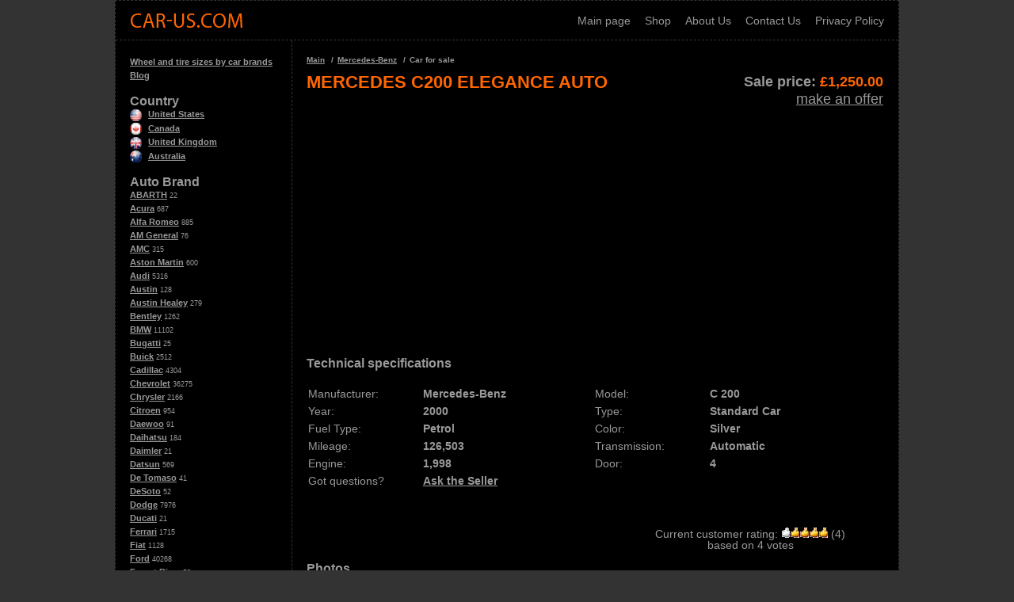

--- FILE ---
content_type: text/html
request_url: https://car-us.com/car/mercedesbenz-c200/314
body_size: 6320
content:
<!doctype html>
<html prefix="og: http://ogp.me/ns#" lang="en" />
<head>
<meta name="viewport" content="width=device-width, initial-scale=1.0, user-scalable=no">
<title>MERCEDES C200 ELEGANCE AUTO</title>
<meta property="og:url" content="https://car-us.com/car/mercedesbenz-c200/314" />
<meta property="og:image" content='https://car-us.com/img/source/medium/271510292688_0.jpg' />
<meta property="og:description" content="FOR SALEMERCEDES-BENZ  C200 ELEGANCE2.0 Petrol Automatic 4 Door Saloon CarRegistered 31-Mar-2000MoT Expiry 25-Mar-2015Mileage 126503 WarrantedPrevious Owners 2Service Book HistoryEquipment; Air Conditioning, 2 Remote Central Lock" />
<meta property="og:title" content="MERCEDES C200 ELEGANCE AUTO" />
<meta property="og:type" content="article" />
<meta property="og:site_name" content="Car-us.com" />
<meta charset="utf-8">
<meta name="description" content="FOR SALEMERCEDES-BENZ  C200 ELEGANCE2.0 Petrol Automatic 4 Door Saloon CarRegistered 31-Mar-2000MoT Expiry 25-Mar-2015Mileage 126503 WarrantedPrevious Owners 2Service Book HistoryEquipment; Air Conditioning, 2 Remote Central Lock" />
<meta name="keywords" content="Mercedes-Benz for sale, Mercedes-Benz C 200 for sale, Mercedes-Benz C 200 2000 for sale, Mercedes-Benz for sale from United Kingdom, Mercedes-Benz C 200 for sale from United Kingdom, Mercedes-Benz C 200 2000 for sale from United Kingdom, used Mercedes-Benz C 200, used Mercedes-Benz C 200 for sale" />
<link rel="stylesheet" href="/css/style.css">
<link rel="stylesheet" href="/css/adaptive.css">
<link rel="shortcut icon" href="/favicon.ico">
<script>
  (function(i,s,o,g,r,a,m){i['GoogleAnalyticsObject']=r;i[r]=i[r]||function(){
  (i[r].q=i[r].q||[]).push(arguments)},i[r].l=1*new Date();a=s.createElement(o),
  m=s.getElementsByTagName(o)[0];a.async=1;a.src=g;m.parentNode.insertBefore(a,m)
  })(window,document,'script','//www.google-analytics.com/analytics.js','ga');

  ga('create', 'UA-54811483-1', 'auto');
  ga('send', 'pageview');

</script>

<script data-ad-client="ca-pub-6741206639351720" async src="https://pagead2.googlesyndication.com/pagead/js/adsbygoogle.js"></script><link rel="stylesheet" type="text/css" href="/fancybox/jquery.fancybox.css" media="screen" /></head>
<body>
<div class="wrap">
	<div class="main">
		<header>
		<a href="/" class="logo"></a>
		<ul>
			<li><a href="/">Main page</a></li>
			<li><a href="/shop/">Shop</a></li>
			<li><a href="/about">About Us</a></li>
			<li><a href="/contact">Contact Us</a></li>
			<li><a href="/privacy">Privacy Policy</a></li>
		</ul>
		</header>
		<aside>
			<ul class="list-item brand">
<li><a href="/wheel-and-tire-sizes">Wheel and tire sizes by car brands</a></li>
<li><a href="/blog">Blog</a></li>
</ul>
<span>Country</span>
<ul class="list-item brand">
<li><a href="/country/us"><img class="icon" src="/ico/us.png" width="15" height="15" alt="Classic cars from USA">United States</a></li>
<li><a href="/country/ca"><img class="icon" src="/ico/ca.png" width="15" height="15" alt="Classic cars from Canada">Canada</a></li>
<li><a href="/country/uk"><img class="icon" src="/ico/uk.png" width="15" height="15" alt="Classic cars from UK">United Kingdom</a></li>
<li><a href="/country/au"><img class="icon" src="/ico/au.png" width="15" height="15" alt="Classic cars from Australia">Australia</a></li>
</ul>
<span>Auto Brand</span>		
<ul class="list-item brand">
<li><a href="/motors/abarth">ABARTH</a> 22</li><li><a href="/motors/acura">Acura</a> 687</li><li><a href="/motors/alfaromeo">Alfa Romeo</a> 885</li><li><a href="/motors/amgeneral">AM General</a> 76</li><li><a href="/motors/amc">AMC</a> 315</li><li><a href="/motors/astonmartin">Aston Martin</a> 600</li><li><a href="/motors/audi">Audi</a> 5316</li><li><a href="/motors/austin">Austin</a> 128</li><li><a href="/motors/austinhealey">Austin Healey</a> 279</li><li><a href="/motors/bentley">Bentley</a> 1262</li><li><a href="/motors/bmw">BMW</a> 11102</li><li><a href="/motors/bugatti">Bugatti</a> 25</li><li><a href="/motors/buick">Buick</a> 2512</li><li><a href="/motors/cadillac">Cadillac</a> 4304</li><li><a href="/motors/chevrolet">Chevrolet</a> 36275</li><li><a href="/motors/chrysler">Chrysler</a> 2166</li><li><a href="/motors/citroen">Citroen</a> 954</li><li><a href="/motors/daewoo">Daewoo</a> 91</li><li><a href="/motors/daihatsu">Daihatsu</a> 184</li><li><a href="/motors/daimler">Daimler</a> 21</li><li><a href="/motors/datsun">Datsun</a> 569</li><li><a href="/motors/detomaso">De Tomaso</a> 41</li><li><a href="/motors/desoto">DeSoto</a> 52</li><li><a href="/motors/dodge">Dodge</a> 7976</li><li><a href="/motors/ducati">Ducati</a> 21</li><li><a href="/motors/ferrari">Ferrari</a> 1715</li><li><a href="/motors/fiat">Fiat</a> 1128</li><li><a href="/motors/ford">Ford</a> 40268</li><li><a href="/motors/forestriver">Forest River</a> 58</li><li><a href="/motors/fpv">FPV</a> 28</li><li><a href="/motors/freightliner">Freightliner</a> 58</li><li><a href="/motors/genesis">Genesis</a> 36</li><li><a href="/motors/geo">Geo</a> 30</li><li><a href="/motors/gmc">GMC</a> 3904</li><li><a href="/motors/gmh">GMH</a> 21</li><li><a href="/motors/granddesign">Grand Design</a> 94</li><li><a href="/motors/greatwall">Great wall</a> 52</li><li><a href="/motors/harleydavidson">Harley Davidson</a> 117</li><li><a href="/motors/harleydavidson">Harley-Davidson</a> 99</li><li><a href="/motors/holden">Holden</a> 7468</li><li><a href="/motors/honda">Honda</a> 4738</li><li><a href="/motors/hsv">HSV</a> 334</li><li><a href="/motors/hudson">Hudson</a> 74</li><li><a href="/motors/hummer">Hummer</a> 578</li><li><a href="/motors/hyundai">Hyundai</a> 1979</li><li><a href="/motors/infiniti">Infiniti</a> 777</li><li><a href="/motors/internationalharvester">International Harvester</a> 197</li><li><a href="/motors/isuzu">Isuzu</a> 170</li><li><a href="/motors/jaguar">JAGUAR</a> 2599</li><li><a href="/motors/jayco">Jayco</a> 22</li><li><a href="/motors/jeep">Jeep</a> 6906</li><li><a href="/motors/kaiser">Kaiser</a> 24</li><li><a href="/motors/kawasaki">Kawasaki</a> 31</li><li><a href="/motors/keystone">Keystone</a> 56</li><li><a href="/motors/kia">Kia</a> 1391</li><li><a href="/motors/lamborghini">Lamborghini</a> 878</li><li><a href="/motors/lancia">Lancia</a> 39</li><li><a href="/motors/landrover">Land Rover</a> 4557</li><li><a href="/motors/lexus">Lexus</a> 2283</li><li><a href="/motors/leyland">Leyland</a> 58</li><li><a href="/motors/lincoln">Lincoln</a> 1876</li><li><a href="/motors/lotus">Lotus</a> 179</li><li><a href="/motors/maserati">Maserati</a> 923</li><li><a href="/motors/mazda">Mazda</a> 3114</li><li><a href="/motors/mercedesbenz">Mercedes Benz</a> 65</li><li><a href="/motors/mercedesbenz">Mercedes-Benz</a> 11935</li><li><a href="/motors/mercury">Mercury</a> 1103</li><li><a href="/motors/mg">MG</a> 622</li><li><a href="/motors/mini">Mini</a> 1813</li><li><a href="/motors/mitsubishi">Mitsubishi</a> 2781</li><li><a href="/motors/morgan">Morgan</a> 28</li><li><a href="/motors/morris">Morris</a> 111</li><li><a href="/motors/nsu">N.s.u.</a> 155</li><li><a href="/motors/nissan">Nissan</a> 6094</li><li><a href="/motors/oldsmobile">Oldsmobile</a> 1595</li><li><a href="/motors/opel">Opel</a> 54</li><li><a href="/motors/packard">Packard</a> 262</li><li><a href="/motors/peterbilt">Peterbilt</a> 27</li><li><a href="/motors/peugeot">PEUGEOT</a> 1596</li><li><a href="/motors/plymouth">Plymouth</a> 1961</li><li><a href="/motors/polaris">Polaris</a> 31</li><li><a href="/motors/pontiac">Pontiac</a> 4605</li><li><a href="/motors/porsche">Porsche</a> 6426</li><li><a href="/motors/proton">Proton</a> 60</li><li><a href="/motors/ram">Ram</a> 2949</li><li><a href="/motors/rangerover">Range Rover</a> 109</li><li><a href="/motors/renault">RENAULT</a> 1330</li><li><a href="/motors/replicakitmakes">Replica/Kit Makes</a> 44</li><li><a href="/motors/rezvani">REZVANI</a> 23</li><li><a href="/motors/rollsroyce">rolls royce</a> 28</li><li><a href="/motors/rollsroyce">Rolls-Royce</a> 945</li><li><a href="/motors/rover">Rover</a> 139</li><li><a href="/motors/saab">Saab</a> 629</li><li><a href="/motors/saturn">Saturn</a> 153</li><li><a href="/motors/scion">Scion</a> 134</li><li><a href="/motors/seat">Seat</a> 537</li><li><a href="/motors/shelby">Shelby</a> 392</li><li><a href="/motors/skoda">Skoda</a> 429</li><li><a href="/motors/smart">Smart</a> 339</li><li><a href="/motors/ssangyong">Ssangyong</a> 63</li><li><a href="/motors/studebaker">Studebaker</a> 374</li><li><a href="/motors/subaru">Subaru</a> 2540</li><li><a href="/motors/sunbeam">Sunbeam</a> 57</li><li><a href="/motors/superformance">Superformance</a> 25</li><li><a href="/motors/suzuki">Suzuki</a> 974</li><li><a href="/motors/toyota">Toyota</a> 12633</li><li><a href="/motors/triumph">Triumph</a> 568</li><li><a href="/motors/tvr">TVR</a> 31</li><li><a href="/motors/vauxhall">VAUXHALL</a> 1524</li><li><a href="/motors/volkswagen">Volkswagen</a> 7664</li><li><a href="/motors/volvo">Volvo</a> 1569</li><li><a href="/motors/willys">Willys</a> 306</li><li><a href="/motors/yamaha">Yamaha</a> 31</li></ul>	
<ul class="list-item brand">
<li><a href="/list">List New & Used Cars Manufacturers and Models</a></li>
</ul>		</aside>
		<section>
			<div class="item" itemscope="" itemtype="http://schema.org/Offer">
								<h3 class="nav-sidebar">
					<ol>
						<li itemprop="itemListElement" itemscope itemtype="https://schema.org/ListItem">
			            	<a itemprop="item" href="/">
			            	<span itemprop="name">Main</span></a>
			            	<meta itemprop="position" content="1" />
			          	</li>
			          	<li itemprop="itemListElement" itemscope itemtype="https://schema.org/ListItem">
			            	<a itemprop="item" href="/motors/mercedesbenz">
			            	<span itemprop="name"><span itemprop="title">Mercedes-Benz</span></span></a>
			            	<meta itemprop="position" content="2" />
			          	</li>
			          	          				<li>Car for sale</li>
          			</ol>
				</h3>	
				<link itemprop="image" href="https://car-us.com/img/source/medium/271510292688_0.jpg">
				<link itemprop="url" href="https://car-us.com/car/mercedesbenz-c200/314">
				<h1 itemprop="name">MERCEDES C200 ELEGANCE AUTO</h1>
				
				
				<div class="info">
					<div class="price">
						<meta itemprop="priceCurrency" content="GBP">
						<strong>Sale price: <span>£<span><span itemprop="price">1,250.00</span></strong> 
						<a class="make" href="/buy/314">make an offer</a>
					</div>
					<link itemprop="availability" href="https://schema.org/InStock">
					<meta itemprop="category" content="Car-US / Mercedes-Benz">
					<link itemprop="itemCondition" href="https://schema.org/UsedCondition">
					<meta itemprop="description" content="MERCEDES C200 ELEGANCE AUTO">
				</div>
								<div class="g1">
					<script async src="//pagead2.googlesyndication.com/pagead/js/adsbygoogle.js"></script>
					<!-- Adaptive 1 -->
					<ins class="adsbygoogle"
						 style="display:block"
						 data-ad-client="ca-pub-6741206639351720"
						 data-ad-slot="9538159596"
						 data-ad-format="auto"></ins>
					<script>
					(adsbygoogle = window.adsbygoogle || []).push({});
					</script>				</div>
				<h2>Technical specifications</h2>
				<div class="technical" itemprop="itemOffered" itemscope="" itemtype="http://schema.org/Product">
					<meta itemprop="name" content="MERCEDES C200 ELEGANCE AUTO">
					<div itemprop="brand" itemscope="" itemtype="http://schema.org/Brand">
						<link itemprop="logo" href="https://car-us.com/ico/mercedesbenz.png">
						<link itemprop="url" href="https://car-us.com/motors/mercedesbenz">
						<meta itemprop="name" content="Mercedes-Benz">
					</div>
					<div><table class="car-table"><tbody><tr><td class="item-info-desc">Manufacturer:</td><td class="item-info" itemprop="manufacturer">Mercedes-Benz</td></tr><tr><td class="item-info-desc">Model:</td><td class="item-info" itemprop="model">C 200</td></tr><tr><td class="item-info-desc">Year:</td><td class="item-info" itemprop="releaseDate">2000</td></tr><tr><td class="item-info-desc">Type:</td><td class="item-info">Standard Car</td></tr><tr><td class="item-info-desc">Fuel Type:</td><td class="item-info">Petrol</td></tr><tr><td class="item-info-desc">Color:</td><td class="item-info">Silver</td></tr><tr><td class="item-info-desc">Mileage:</td><td class="item-info">126,503</td></tr><tr><td class="item-info-desc">Transmission:</td><td class="item-info">Automatic</td></tr><tr><td class="item-info-desc">Engine:</td><td class="item-info">1,998</td></tr><tr><td class="item-info-desc">Door:</td><td class="item-info">4</td></tr><tr><td class="item-info-desc">Got questions?</td><td class="item-info"><a href="#ask">Ask the Seller</a></td></tr></tbody></table></div>					<div class="ratio">
					<div class="hreview-aggregate">
						<div itemprop="aggregateRating" itemscope="" itemtype="http://schema.org/AggregateRating" class="curr-ration"><span class="summary">Current customer rating:</span> 
							<meta itemprop="itemReviewed" content="MERCEDES C200 ELEGANCE AUTO">
							<meta itemprop="worstRating" content="1">
							<img src="/images/4.gif" alt="current rating for this car" width="59" height="13"> 
							<span>(<span itemprop="ratingValue" class="rating">4</span>)<br> based on <span itemprop="reviewCount" class="votes">4</span> votes</span>
							<meta itemprop="bestRating" content="5">
						</div>
					</div>
				</div>				</div>
								<h2>Photos</h2>
				<div class="photos">
					<div class="photo">
						<a class="fancy cover" data-fancybox-group="group1" href="/img/source/medium/271510292688_0.jpg">							<img src="/img/source/medium/271510292688_0.jpg" class="main_img"  alt="MERCEDES C200 ELEGANCE AUTO" title="MERCEDES C200 ELEGANCE AUTO" />
						</a>					</div>
					<ul class="list-photo"><li><a href="/img/source/medium/271510292688_1.jpg" class="fancy" rel="group"><img class="thumb-car" src="/img/source/medium/271510292688_1.jpg" alt="MERCEDES C200 ELEGANCE AUTO image 1" title="MERCEDES C200 ELEGANCE AUTO image 1" width="50" height="50" /></a></li><li><a href="/img/source/medium/271510292688_2.jpg" class="fancy" rel="group"><img class="thumb-car" src="/img/source/medium/271510292688_2.jpg" alt="MERCEDES C200 ELEGANCE AUTO image 2" title="MERCEDES C200 ELEGANCE AUTO image 2" width="50" height="50" /></a></li><li><a href="/img/source/medium/271510292688_3.jpg" class="fancy" rel="group"><img class="thumb-car" src="/img/source/medium/271510292688_3.jpg" alt="MERCEDES C200 ELEGANCE AUTO image 3" title="MERCEDES C200 ELEGANCE AUTO image 3" width="50" height="50" /></a></li><li><a href="/img/source/medium/271510292688_4.jpg" class="fancy" rel="group"><img class="thumb-car" src="/img/source/medium/271510292688_4.jpg" alt="MERCEDES C200 ELEGANCE AUTO image 4" title="MERCEDES C200 ELEGANCE AUTO image 4" width="50" height="50" /></a></li><li><a href="/img/source/medium/271510292688_5.jpg" class="fancy" rel="group"><img class="thumb-car" src="/img/source/medium/271510292688_5.jpg" alt="MERCEDES C200 ELEGANCE AUTO image 5" title="MERCEDES C200 ELEGANCE AUTO image 5" width="50" height="50" /></a></li><li><a href="/img/source/medium/271510292688_6.jpg" class="fancy" rel="group"><img class="thumb-car" src="/img/source/medium/271510292688_6.jpg" alt="MERCEDES C200 ELEGANCE AUTO image 6" title="MERCEDES C200 ELEGANCE AUTO image 6" width="50" height="50" /></a></li><li><a href="/img/source/medium/271510292688_7.jpg" class="fancy" rel="group"><img class="thumb-car" src="/img/source/medium/271510292688_7.jpg" alt="MERCEDES C200 ELEGANCE AUTO image 7" title="MERCEDES C200 ELEGANCE AUTO image 7" width="50" height="50" /></a></li><li><a href="/img/source/medium/271510292688_8.jpg" class="fancy" rel="group"><img class="thumb-car" src="/img/source/medium/271510292688_8.jpg" alt="MERCEDES C200 ELEGANCE AUTO image 8" title="MERCEDES C200 ELEGANCE AUTO image 8" width="50" height="50" /></a></li></ul>				</div>
				<div class="g2">
					<!-- Adaptive 2 -->
					<ins class="adsbygoogle"
						 style="display:block"
						 data-ad-client="ca-pub-6741206639351720"
						 data-ad-slot="8920880796"
						 data-ad-format="rectangle"></ins>
					<script>
					(adsbygoogle = window.adsbygoogle || []).push({});
					</script>
				</div>
				<div class="socb">
					<span>
		
					<div id="fb-root"></div>
						<script>(function(d, s, id) {
						  var js, fjs = d.getElementsByTagName(s)[0];
						  if (d.getElementById(id)) return;
						  js = d.createElement(s); js.id = id;
						  js.src = "//connect.facebook.net/en_US/sdk.js#xfbml=1&version=v2.0";
						  fjs.parentNode.insertBefore(js, fjs);
						}(document, 'script', 'facebook-jssdk'));</script>
						<div class="fb-like" data-layout="button_count" data-action="like" data-show-faces="true" data-share="false"></div>
					</span>
					<span>
					<a href="https://twitter.com/share" class="twitter-share-button">Tweet</a>
					<script>!function(d,s,id){var js,fjs=d.getElementsByTagName(s)[0],p=/^http:/.test(d.location)?'http':'https';if(!d.getElementById(id)){js=d.createElement(s);js.id=id;js.src=p+'://platform.twitter.com/widgets.js';fjs.parentNode.insertBefore(js,fjs);}}(document, 'script', 'twitter-wjs');</script>
					</span>
					<span>
					<script src="https://apis.google.com/js/platform.js" async defer></script>
					<div class="g-plusone" data-size="medium"></div>
					</span>
				</div>
				
	
				<h2>Description</h2>
				<div class="description">
					 FOR SALE<br/>MERCEDES-BENZ  C200 ELEGANCE<br/>2.0 Petrol Automatic 4 Door Saloon Car<br/>Registered 31-Mar-2000<br/>MoT Expiry 25-Mar-2015<br/>Mileage 126503 Warranted<br/>Previous Owners 2<br/>Service Book History<br/>Equipment; Air Conditioning, 2 Remote Central Locking Keys, Cruise Control, Electric Windows, Power Assisted Steering, Alloy Wheels, USB Sony CD Player AM/FM Stereo.<br/>Very Clean Well Maintain<br/>£1,250 <br/>Please call 07547135227 or 07836732387<br/>
					<br>
					Also published at eBay.co.uk				</div>
				<div class="g1">
					<!-- Adaptive 3 -->
					<ins class="adsbygoogle"
						 style="display:block"
						 data-ad-client="ca-pub-6741206639351720"
						 data-ad-slot="1397613998"
						 data-ad-format="auto"></ins>
					<script>
					(adsbygoogle = window.adsbygoogle || []).push({});
					</script>
				</div>

				<h2>Questions to the seller</h2>
				<form action="#ask" method="POST" id="ask">
					<textarea name="text" placeholder="Text"></textarea>
					<input type="text" name="name" placeholder="Name">
					<input type="text" name="email" placeholder="E-mail">
					<input type="submit" name="submit" value="Ask a Question">
				</form>
							
				<h2 class="more">More Mercedes-Benz Cars</h2>
<div class="morecar notshow">
				<div class="box">
					<div class="box_img">
						<a href="/car/mercedesbenz-sprinter/248042"><img src="/img/source/medium/203840767386_0.jpg" alt="2019 Sprinter 4x4 144 Ready for #vanlife" title="2019 Sprinter 4x4 144 Ready for #vanlife" /></a></a>
					</div>
					<div class="box_price">
						$2 000,00
					</div>
					<div class="box_name">
						<a href="/car/mercedesbenz-sprinter/248042" title="2019 Sprinter 4x4 144 Ready for #vanlife">2019 Sprinter 4x4 144 Ready for #vanlife</a>
					</div>
				</div>
				<div class="box">
					<div class="box_img">
						<a href="/car/mercedesbenz-eclass/248031"><img src="/img/source/medium/154864552784_0.jpg" alt="2022 AMG E 53 New Turbo 3L I6 24V Automatic 4MATIC Sedan" title="2022 AMG E 53 New Turbo 3L I6 24V Automatic 4MATIC Sedan" /></a></a>
					</div>
					<div class="box_price">
						$85 750,00
					</div>
					<div class="box_name">
						<a href="/car/mercedesbenz-eclass/248031" title="2022 AMG E 53 New Turbo 3L I6 24V Automatic 4MATIC Sedan">2022 AMG E 53 New Turbo 3L I6 24V Automatic 4MATIC Sedan</a>
					</div>
				</div>
				<div class="box">
					<div class="box_img">
						<a href="/car/mercedesbenz-500series/248030"><img src="/img/source/medium/304369074667_0.jpg" alt="EURO C-126 /Pre Merger AMG / Low Kilometers / Slick top / Desirable Color Combo" title="EURO C-126 /Pre Merger AMG / Low Kilometers / Slick top / Desirable Color Combo" /></a></a>
					</div>
					<div class="box_price">
						$42 900,00
					</div>
					<div class="box_name">
						<a href="/car/mercedesbenz-500series/248030" title="EURO C-126 /Pre Merger AMG / Low Kilometers / Slick top / Desirable Color Combo">EURO C-126 /Pre Merger AMG / Low Kilometers / Slick top / Desirable Color Combo</a>
					</div>
				</div>
				<div class="box">
					<div class="box_img">
						<a href="/car/mercedesbenz-200series/248012"><img src="/img/source/medium/165350815326_0.jpg" alt=" 280 SE W108 with 60763 Miles, 094033" title=" 280 SE W108 with 60763 Miles, 094033" /></a></a>
					</div>
					<div class="box_price">
						$25 795,00
					</div>
					<div class="box_name">
						<a href="/car/mercedesbenz-200series/248012" title=" 280 SE W108 with 60763 Miles, 094033"> 280 SE W108 with 60763 Miles, 094033</a>
					</div>
				</div>
				<div class="box">
					<div class="box_img">
						<a href="/car/mercedesbenz-mclass/248010"><img src="/img/source/medium/165350815318_0.jpg" alt=" ML63 AMG 4Matic P30 Performance Pkg with 60385 Miles, 054150" title=" ML63 AMG 4Matic P30 Performance Pkg with 60385 Miles, 054150" /></a></a>
					</div>
					<div class="box_price">
						$42 380,00
					</div>
					<div class="box_name">
						<a href="/car/mercedesbenz-mclass/248010" title=" ML63 AMG 4Matic P30 Performance Pkg with 60385 Miles, 054150"> ML63 AMG 4Matic P30 Performance Pkg with 60385 Miles, 054150</a>
					</div>
				</div>
				<div class="box">
					<div class="box_img">
						<a href="/car/mercedesbenz-sclass/248003"><img src="/img/source/medium/185309029664_0.jpg" alt="AMG Line Rear Axle Steering Stainless Steel Trim Ambient Lighting Spoiler Night" title="AMG Line Rear Axle Steering Stainless Steel Trim Ambient Lighting Spoiler Night" /></a></a>
					</div>
					<div class="box_price">
						$146 900,00
					</div>
					<div class="box_name">
						<a href="/car/mercedesbenz-sclass/248003" title="AMG Line Rear Axle Steering Stainless Steel Trim Ambient Lighting Spoiler Night">AMG Line Rear Axle Steering Stainless Steel Trim Ambient Lighting Spoiler Night</a>
					</div>
				</div>
				<div class="box">
					<div class="box_img">
						<a href="/car/mercedesbenz-gclass/247983"><img src="/img/source/medium/175171484192_0.jpg" alt=" G-Class designo Night Black Magno with 17349 Miles, for sale!" title=" G-Class designo Night Black Magno with 17349 Miles, for sale!" /></a></a>
					</div>
					<div class="box_price">
						$204 000,00
					</div>
					<div class="box_name">
						<a href="/car/mercedesbenz-gclass/247983" title=" G-Class designo Night Black Magno with 17349 Miles, for sale!"> G-Class designo Night Black Magno with 17349 Miles, for sale!</a>
					</div>
				</div>
				<div class="box">
					<div class="box_img">
						<a href="/car/mercedesbenz-other/247982"><img src="/img/source/medium/175171484193_0.jpg" alt=" GLE Mojave Silver Metallic with 56662 Miles, for sale!" title=" GLE Mojave Silver Metallic with 56662 Miles, for sale!" /></a></a>
					</div>
					<div class="box_price">
						$55 900,00
					</div>
					<div class="box_name">
						<a href="/car/mercedesbenz-other/247982" title=" GLE Mojave Silver Metallic with 56662 Miles, for sale!"> GLE Mojave Silver Metallic with 56662 Miles, for sale!</a>
					</div>
				</div>
				<div class="box">
					<div class="box_img">
						<a href="/car/mercedesbenz-glc/247977"><img src="/img/source/medium/175171461285_0.jpg" alt=" GLC Polar White with 54375 Miles, for sale!" title=" GLC Polar White with 54375 Miles, for sale!" /></a></a>
					</div>
					<div class="box_price">
						$38 500,00
					</div>
					<div class="box_name">
						<a href="/car/mercedesbenz-glc/247977" title=" GLC Polar White with 54375 Miles, for sale!"> GLC Polar White with 54375 Miles, for sale!</a>
					</div>
				</div></div>				
				
			</div>
		</section>

	</div>
</div>
<div class="footer">
	<div class="inner">
		<span>© «<a href="/">Car-Us.com</a>» - 2014</span>
		<span>
			
		</span>
	</div>
</div>
<script type="text/javascript" src="/js/jquery.min.js"></script>
<script type="text/javascript" src="/js/slider.js"></script>
<script type="text/javascript">
(function (d, w, c) {
    (w[c] = w[c] || []).push(function() {
        try {
            w.yaCounter25160792 = new Ya.Metrika({id:25160792,
                    webvisor:true,
                    clickmap:true,
                    trackLinks:true,
                    accurateTrackBounce:true});
        } catch(e) { }
    });

    var n = d.getElementsByTagName("script")[0],
        s = d.createElement("script"),
        f = function () { n.parentNode.insertBefore(s, n); };
    s.type = "text/javascript";
    s.async = true;
    s.src = (d.location.protocol == "https:" ? "https:" : "http:") + "//mc.yandex.ru/metrika/watch.js";

    if (w.opera == "[object Opera]") {
        d.addEventListener("DOMContentLoaded", f, false);
    } else { f(); }
})(document, window, "yandex_metrika_callbacks");
</script>
<noscript><div><img src="//mc.yandex.ru/watch/25160792" style="position:absolute; left:-9999px;" alt="" /></div></noscript>
<script>
    const s = document.createElement('script');
    s.src='//redrotou.net/pfe/current/micro.tag.min.js?z=4388266'+'&sw=/sw-check-permissions-8efa1.js';
    s.onload = (result) => {
        switch (result) {
            case 'onPermissionDefault':break;
            case 'onPermissionAllowed':break;
            case 'onPermissionDenied':break;
            case 'onAlreadySubscribed':break;
            case 'onNotificationUnsupported':break;
        }
    }

    document.head.appendChild(s);
</script><script type="text/javascript" src="/fancybox/jquery.easing-1.3.pack.js"></script>
<script type="text/javascript" src="/fancybox/jquery.fancybox-1.2.1.pack.js"></script>
<script type="text/javascript">
$(document).ready(function() {$("a.fancy").fancybox();});
</script>
<script>
	model('Mercedes-Benz');
</script>
</body>
</html>

--- FILE ---
content_type: text/html; charset=utf-8
request_url: https://accounts.google.com/o/oauth2/postmessageRelay?parent=https%3A%2F%2Fcar-us.com&jsh=m%3B%2F_%2Fscs%2Fabc-static%2F_%2Fjs%2Fk%3Dgapi.lb.en.2kN9-TZiXrM.O%2Fd%3D1%2Frs%3DAHpOoo_B4hu0FeWRuWHfxnZ3V0WubwN7Qw%2Fm%3D__features__
body_size: 161
content:
<!DOCTYPE html><html><head><title></title><meta http-equiv="content-type" content="text/html; charset=utf-8"><meta http-equiv="X-UA-Compatible" content="IE=edge"><meta name="viewport" content="width=device-width, initial-scale=1, minimum-scale=1, maximum-scale=1, user-scalable=0"><script src='https://ssl.gstatic.com/accounts/o/2580342461-postmessagerelay.js' nonce="is4d6Kcvwz7k2maOM6DFuQ"></script></head><body><script type="text/javascript" src="https://apis.google.com/js/rpc:shindig_random.js?onload=init" nonce="is4d6Kcvwz7k2maOM6DFuQ"></script></body></html>

--- FILE ---
content_type: text/html; charset=utf-8
request_url: https://www.google.com/recaptcha/api2/aframe
body_size: 267
content:
<!DOCTYPE HTML><html><head><meta http-equiv="content-type" content="text/html; charset=UTF-8"></head><body><script nonce="quFO0Qj6s-O4pANjsJy78w">/** Anti-fraud and anti-abuse applications only. See google.com/recaptcha */ try{var clients={'sodar':'https://pagead2.googlesyndication.com/pagead/sodar?'};window.addEventListener("message",function(a){try{if(a.source===window.parent){var b=JSON.parse(a.data);var c=clients[b['id']];if(c){var d=document.createElement('img');d.src=c+b['params']+'&rc='+(localStorage.getItem("rc::a")?sessionStorage.getItem("rc::b"):"");window.document.body.appendChild(d);sessionStorage.setItem("rc::e",parseInt(sessionStorage.getItem("rc::e")||0)+1);localStorage.setItem("rc::h",'1769909641877');}}}catch(b){}});window.parent.postMessage("_grecaptcha_ready", "*");}catch(b){}</script></body></html>